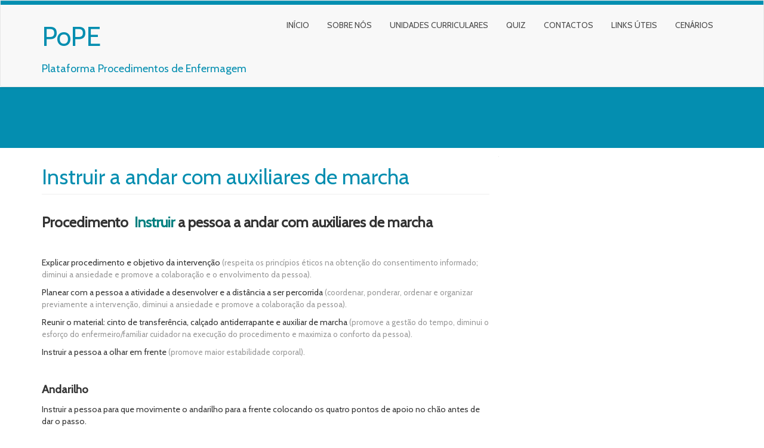

--- FILE ---
content_type: text/html; charset=UTF-8
request_url: http://pope.esenf.pt/wordpress/sample-page/unidades-curriculares/unidade-curricular/andar-com-auxiliares/instruir-a-pessoa-a-andar-com-auxiliares-de-marcha/
body_size: 52260
content:
<!DOCTYPE html>
<html lang="pt-PT" class="no-js">
<head>
<meta charset="UTF-8" />
<meta name="viewport" content="width=device-width, initial-scale=1.0">

<link rel="pingback" href="http://pope.esenf.pt/wordpress/xmlrpc.php">
<title>Instruir a andar com auxiliares de marcha &#8211; PoPE</title>
<meta name='robots' content='max-image-preview:large' />
<link rel='dns-prefetch' href='//secure.gravatar.com' />
<link rel='dns-prefetch' href='//stats.wp.com' />
<link rel='dns-prefetch' href='//fonts.googleapis.com' />
<link rel='dns-prefetch' href='//i0.wp.com' />
<link rel='dns-prefetch' href='//v0.wordpress.com' />
<link rel='dns-prefetch' href='//c0.wp.com' />
<link rel="alternate" type="application/rss+xml" title="PoPE &raquo; Feed" href="https://pope.esenf.pt/wordpress/feed/" />
<link rel="alternate" type="application/rss+xml" title="PoPE &raquo; Feed de comentários" href="https://pope.esenf.pt/wordpress/comments/feed/" />

<link rel='stylesheet' id='simple_tooltips_style-css' href='http://pope.esenf.pt/wordpress/wp-content/plugins/simple-tooltips/zebra_tooltips.css?ver=6.6.2' type='text/css' media='all' />
<style id='wp-emoji-styles-inline-css' type='text/css'>

	img.wp-smiley, img.emoji {
		display: inline !important;
		border: none !important;
		box-shadow: none !important;
		height: 1em !important;
		width: 1em !important;
		margin: 0 0.07em !important;
		vertical-align: -0.1em !important;
		background: none !important;
		padding: 0 !important;
	}
</style>
<link rel='stylesheet' id='wp-block-library-css' href='https://c0.wp.com/c/6.6.2/wp-includes/css/dist/block-library/style.min.css' type='text/css' media='all' />
<link rel='stylesheet' id='mediaelement-css' href='https://c0.wp.com/c/6.6.2/wp-includes/js/mediaelement/mediaelementplayer-legacy.min.css' type='text/css' media='all' />
<link rel='stylesheet' id='wp-mediaelement-css' href='https://c0.wp.com/c/6.6.2/wp-includes/js/mediaelement/wp-mediaelement.min.css' type='text/css' media='all' />
<style id='jetpack-sharing-buttons-style-inline-css' type='text/css'>
.jetpack-sharing-buttons__services-list{display:flex;flex-direction:row;flex-wrap:wrap;gap:0;list-style-type:none;margin:5px;padding:0}.jetpack-sharing-buttons__services-list.has-small-icon-size{font-size:12px}.jetpack-sharing-buttons__services-list.has-normal-icon-size{font-size:16px}.jetpack-sharing-buttons__services-list.has-large-icon-size{font-size:24px}.jetpack-sharing-buttons__services-list.has-huge-icon-size{font-size:36px}@media print{.jetpack-sharing-buttons__services-list{display:none!important}}.editor-styles-wrapper .wp-block-jetpack-sharing-buttons{gap:0;padding-inline-start:0}ul.jetpack-sharing-buttons__services-list.has-background{padding:1.25em 2.375em}
</style>
<style id='classic-theme-styles-inline-css' type='text/css'>
/*! This file is auto-generated */
.wp-block-button__link{color:#fff;background-color:#32373c;border-radius:9999px;box-shadow:none;text-decoration:none;padding:calc(.667em + 2px) calc(1.333em + 2px);font-size:1.125em}.wp-block-file__button{background:#32373c;color:#fff;text-decoration:none}
</style>
<style id='global-styles-inline-css' type='text/css'>
:root{--wp--preset--aspect-ratio--square: 1;--wp--preset--aspect-ratio--4-3: 4/3;--wp--preset--aspect-ratio--3-4: 3/4;--wp--preset--aspect-ratio--3-2: 3/2;--wp--preset--aspect-ratio--2-3: 2/3;--wp--preset--aspect-ratio--16-9: 16/9;--wp--preset--aspect-ratio--9-16: 9/16;--wp--preset--color--black: #000000;--wp--preset--color--cyan-bluish-gray: #abb8c3;--wp--preset--color--white: #ffffff;--wp--preset--color--pale-pink: #f78da7;--wp--preset--color--vivid-red: #cf2e2e;--wp--preset--color--luminous-vivid-orange: #ff6900;--wp--preset--color--luminous-vivid-amber: #fcb900;--wp--preset--color--light-green-cyan: #7bdcb5;--wp--preset--color--vivid-green-cyan: #00d084;--wp--preset--color--pale-cyan-blue: #8ed1fc;--wp--preset--color--vivid-cyan-blue: #0693e3;--wp--preset--color--vivid-purple: #9b51e0;--wp--preset--gradient--vivid-cyan-blue-to-vivid-purple: linear-gradient(135deg,rgba(6,147,227,1) 0%,rgb(155,81,224) 100%);--wp--preset--gradient--light-green-cyan-to-vivid-green-cyan: linear-gradient(135deg,rgb(122,220,180) 0%,rgb(0,208,130) 100%);--wp--preset--gradient--luminous-vivid-amber-to-luminous-vivid-orange: linear-gradient(135deg,rgba(252,185,0,1) 0%,rgba(255,105,0,1) 100%);--wp--preset--gradient--luminous-vivid-orange-to-vivid-red: linear-gradient(135deg,rgba(255,105,0,1) 0%,rgb(207,46,46) 100%);--wp--preset--gradient--very-light-gray-to-cyan-bluish-gray: linear-gradient(135deg,rgb(238,238,238) 0%,rgb(169,184,195) 100%);--wp--preset--gradient--cool-to-warm-spectrum: linear-gradient(135deg,rgb(74,234,220) 0%,rgb(151,120,209) 20%,rgb(207,42,186) 40%,rgb(238,44,130) 60%,rgb(251,105,98) 80%,rgb(254,248,76) 100%);--wp--preset--gradient--blush-light-purple: linear-gradient(135deg,rgb(255,206,236) 0%,rgb(152,150,240) 100%);--wp--preset--gradient--blush-bordeaux: linear-gradient(135deg,rgb(254,205,165) 0%,rgb(254,45,45) 50%,rgb(107,0,62) 100%);--wp--preset--gradient--luminous-dusk: linear-gradient(135deg,rgb(255,203,112) 0%,rgb(199,81,192) 50%,rgb(65,88,208) 100%);--wp--preset--gradient--pale-ocean: linear-gradient(135deg,rgb(255,245,203) 0%,rgb(182,227,212) 50%,rgb(51,167,181) 100%);--wp--preset--gradient--electric-grass: linear-gradient(135deg,rgb(202,248,128) 0%,rgb(113,206,126) 100%);--wp--preset--gradient--midnight: linear-gradient(135deg,rgb(2,3,129) 0%,rgb(40,116,252) 100%);--wp--preset--font-size--small: 13px;--wp--preset--font-size--medium: 20px;--wp--preset--font-size--large: 36px;--wp--preset--font-size--x-large: 42px;--wp--preset--spacing--20: 0.44rem;--wp--preset--spacing--30: 0.67rem;--wp--preset--spacing--40: 1rem;--wp--preset--spacing--50: 1.5rem;--wp--preset--spacing--60: 2.25rem;--wp--preset--spacing--70: 3.38rem;--wp--preset--spacing--80: 5.06rem;--wp--preset--shadow--natural: 6px 6px 9px rgba(0, 0, 0, 0.2);--wp--preset--shadow--deep: 12px 12px 50px rgba(0, 0, 0, 0.4);--wp--preset--shadow--sharp: 6px 6px 0px rgba(0, 0, 0, 0.2);--wp--preset--shadow--outlined: 6px 6px 0px -3px rgba(255, 255, 255, 1), 6px 6px rgba(0, 0, 0, 1);--wp--preset--shadow--crisp: 6px 6px 0px rgba(0, 0, 0, 1);}:where(.is-layout-flex){gap: 0.5em;}:where(.is-layout-grid){gap: 0.5em;}body .is-layout-flex{display: flex;}.is-layout-flex{flex-wrap: wrap;align-items: center;}.is-layout-flex > :is(*, div){margin: 0;}body .is-layout-grid{display: grid;}.is-layout-grid > :is(*, div){margin: 0;}:where(.wp-block-columns.is-layout-flex){gap: 2em;}:where(.wp-block-columns.is-layout-grid){gap: 2em;}:where(.wp-block-post-template.is-layout-flex){gap: 1.25em;}:where(.wp-block-post-template.is-layout-grid){gap: 1.25em;}.has-black-color{color: var(--wp--preset--color--black) !important;}.has-cyan-bluish-gray-color{color: var(--wp--preset--color--cyan-bluish-gray) !important;}.has-white-color{color: var(--wp--preset--color--white) !important;}.has-pale-pink-color{color: var(--wp--preset--color--pale-pink) !important;}.has-vivid-red-color{color: var(--wp--preset--color--vivid-red) !important;}.has-luminous-vivid-orange-color{color: var(--wp--preset--color--luminous-vivid-orange) !important;}.has-luminous-vivid-amber-color{color: var(--wp--preset--color--luminous-vivid-amber) !important;}.has-light-green-cyan-color{color: var(--wp--preset--color--light-green-cyan) !important;}.has-vivid-green-cyan-color{color: var(--wp--preset--color--vivid-green-cyan) !important;}.has-pale-cyan-blue-color{color: var(--wp--preset--color--pale-cyan-blue) !important;}.has-vivid-cyan-blue-color{color: var(--wp--preset--color--vivid-cyan-blue) !important;}.has-vivid-purple-color{color: var(--wp--preset--color--vivid-purple) !important;}.has-black-background-color{background-color: var(--wp--preset--color--black) !important;}.has-cyan-bluish-gray-background-color{background-color: var(--wp--preset--color--cyan-bluish-gray) !important;}.has-white-background-color{background-color: var(--wp--preset--color--white) !important;}.has-pale-pink-background-color{background-color: var(--wp--preset--color--pale-pink) !important;}.has-vivid-red-background-color{background-color: var(--wp--preset--color--vivid-red) !important;}.has-luminous-vivid-orange-background-color{background-color: var(--wp--preset--color--luminous-vivid-orange) !important;}.has-luminous-vivid-amber-background-color{background-color: var(--wp--preset--color--luminous-vivid-amber) !important;}.has-light-green-cyan-background-color{background-color: var(--wp--preset--color--light-green-cyan) !important;}.has-vivid-green-cyan-background-color{background-color: var(--wp--preset--color--vivid-green-cyan) !important;}.has-pale-cyan-blue-background-color{background-color: var(--wp--preset--color--pale-cyan-blue) !important;}.has-vivid-cyan-blue-background-color{background-color: var(--wp--preset--color--vivid-cyan-blue) !important;}.has-vivid-purple-background-color{background-color: var(--wp--preset--color--vivid-purple) !important;}.has-black-border-color{border-color: var(--wp--preset--color--black) !important;}.has-cyan-bluish-gray-border-color{border-color: var(--wp--preset--color--cyan-bluish-gray) !important;}.has-white-border-color{border-color: var(--wp--preset--color--white) !important;}.has-pale-pink-border-color{border-color: var(--wp--preset--color--pale-pink) !important;}.has-vivid-red-border-color{border-color: var(--wp--preset--color--vivid-red) !important;}.has-luminous-vivid-orange-border-color{border-color: var(--wp--preset--color--luminous-vivid-orange) !important;}.has-luminous-vivid-amber-border-color{border-color: var(--wp--preset--color--luminous-vivid-amber) !important;}.has-light-green-cyan-border-color{border-color: var(--wp--preset--color--light-green-cyan) !important;}.has-vivid-green-cyan-border-color{border-color: var(--wp--preset--color--vivid-green-cyan) !important;}.has-pale-cyan-blue-border-color{border-color: var(--wp--preset--color--pale-cyan-blue) !important;}.has-vivid-cyan-blue-border-color{border-color: var(--wp--preset--color--vivid-cyan-blue) !important;}.has-vivid-purple-border-color{border-color: var(--wp--preset--color--vivid-purple) !important;}.has-vivid-cyan-blue-to-vivid-purple-gradient-background{background: var(--wp--preset--gradient--vivid-cyan-blue-to-vivid-purple) !important;}.has-light-green-cyan-to-vivid-green-cyan-gradient-background{background: var(--wp--preset--gradient--light-green-cyan-to-vivid-green-cyan) !important;}.has-luminous-vivid-amber-to-luminous-vivid-orange-gradient-background{background: var(--wp--preset--gradient--luminous-vivid-amber-to-luminous-vivid-orange) !important;}.has-luminous-vivid-orange-to-vivid-red-gradient-background{background: var(--wp--preset--gradient--luminous-vivid-orange-to-vivid-red) !important;}.has-very-light-gray-to-cyan-bluish-gray-gradient-background{background: var(--wp--preset--gradient--very-light-gray-to-cyan-bluish-gray) !important;}.has-cool-to-warm-spectrum-gradient-background{background: var(--wp--preset--gradient--cool-to-warm-spectrum) !important;}.has-blush-light-purple-gradient-background{background: var(--wp--preset--gradient--blush-light-purple) !important;}.has-blush-bordeaux-gradient-background{background: var(--wp--preset--gradient--blush-bordeaux) !important;}.has-luminous-dusk-gradient-background{background: var(--wp--preset--gradient--luminous-dusk) !important;}.has-pale-ocean-gradient-background{background: var(--wp--preset--gradient--pale-ocean) !important;}.has-electric-grass-gradient-background{background: var(--wp--preset--gradient--electric-grass) !important;}.has-midnight-gradient-background{background: var(--wp--preset--gradient--midnight) !important;}.has-small-font-size{font-size: var(--wp--preset--font-size--small) !important;}.has-medium-font-size{font-size: var(--wp--preset--font-size--medium) !important;}.has-large-font-size{font-size: var(--wp--preset--font-size--large) !important;}.has-x-large-font-size{font-size: var(--wp--preset--font-size--x-large) !important;}
:where(.wp-block-post-template.is-layout-flex){gap: 1.25em;}:where(.wp-block-post-template.is-layout-grid){gap: 1.25em;}
:where(.wp-block-columns.is-layout-flex){gap: 2em;}:where(.wp-block-columns.is-layout-grid){gap: 2em;}
:root :where(.wp-block-pullquote){font-size: 1.5em;line-height: 1.6;}
</style>
<link rel='stylesheet' id='quiz-maker-css' href='http://pope.esenf.pt/wordpress/wp-content/plugins/quiz-maker/public/css/quiz-maker-public.css?ver=6.6.3.0' type='text/css' media='all' />
<link rel='stylesheet' id='google-fonts-lato-css' href='//fonts.googleapis.com/css?family=Lato&#038;ver=6.6.2' type='text/css' media='all' />
<link rel='stylesheet' id='google-fonts-cabin-css' href='//fonts.googleapis.com/css?family=Cabin&#038;ver=6.6.2' type='text/css' media='all' />
<link rel='stylesheet' id='bootstrap-css' href='http://pope.esenf.pt/wordpress/wp-content/themes/mywiki/css/bootstrap.css?ver=6.6.2' type='text/css' media='all' />
<link rel='stylesheet' id='font-awesome-css' href='http://pope.esenf.pt/wordpress/wp-content/themes/mywiki/css/font-awesome.css?ver=6.6.2' type='text/css' media='all' />
<link rel='stylesheet' id='mywiki-style-css' href='http://pope.esenf.pt/wordpress/wp-content/themes/mywiki/style.css?ver=6.6.2' type='text/css' media='all' />





<link rel="https://api.w.org/" href="https://pope.esenf.pt/wordpress/wp-json/" /><link rel="alternate" title="JSON" type="application/json" href="https://pope.esenf.pt/wordpress/wp-json/wp/v2/pages/33" /><link rel="EditURI" type="application/rsd+xml" title="RSD" href="https://pope.esenf.pt/wordpress/xmlrpc.php?rsd" />
<meta name="generator" content="WordPress 6.6.2" />
<link rel="canonical" href="https://pope.esenf.pt/wordpress/sample-page/unidades-curriculares/unidade-curricular/andar-com-auxiliares/instruir-a-pessoa-a-andar-com-auxiliares-de-marcha/" />
<link rel='shortlink' href='https://wp.me/P8605g-x' />
<link rel="alternate" title="oEmbed (JSON)" type="application/json+oembed" href="https://pope.esenf.pt/wordpress/wp-json/oembed/1.0/embed?url=https%3A%2F%2Fpope.esenf.pt%2Fwordpress%2Fsample-page%2Funidades-curriculares%2Funidade-curricular%2Fandar-com-auxiliares%2Finstruir-a-pessoa-a-andar-com-auxiliares-de-marcha%2F" />
<link rel="alternate" title="oEmbed (XML)" type="text/xml+oembed" href="https://pope.esenf.pt/wordpress/wp-json/oembed/1.0/embed?url=https%3A%2F%2Fpope.esenf.pt%2Fwordpress%2Fsample-page%2Funidades-curriculares%2Funidade-curricular%2Fandar-com-auxiliares%2Finstruir-a-pessoa-a-andar-com-auxiliares-de-marcha%2F&#038;format=xml" />
	<style>img#wpstats{display:none}</style>
			<style type="text/css" id="mywiki-header-css">
			.site-title a {
			color: #007d8c;
		}
		</style>
	<style type="text/css" id="custom-background-css">
body.custom-background { background-color: #ffffff; }
</style>
	
<!-- Jetpack Open Graph Tags -->
<meta property="og:type" content="article" />
<meta property="og:title" content="Instruir a andar com auxiliares de marcha" />
<meta property="og:url" content="https://pope.esenf.pt/wordpress/sample-page/unidades-curriculares/unidade-curricular/andar-com-auxiliares/instruir-a-pessoa-a-andar-com-auxiliares-de-marcha/" />
<meta property="og:description" content="Procedimento a pessoa a andar com auxiliares de marcha  &nbsp; Explicar procedimento e objetivo da intervenção (respeita os princípios éticos na obtenção do consentimento informado; diminui a ansie…" />
<meta property="article:published_time" content="2016-01-20T16:44:40+00:00" />
<meta property="article:modified_time" content="2024-04-24T09:54:58+00:00" />
<meta property="og:site_name" content="PoPE" />
<meta property="og:image" content="https://i0.wp.com/pope.esenf.pt/wordpress/wp-content/uploads/2025/11/cropped-PoPE.png?fit=512%2C512&#038;ssl=1" />
<meta property="og:image:width" content="512" />
<meta property="og:image:height" content="512" />
<meta property="og:image:alt" content="" />
<meta property="og:locale" content="pt_PT" />
<meta name="twitter:text:title" content="Instruir a andar com auxiliares de marcha" />
<meta name="twitter:image" content="https://i0.wp.com/pope.esenf.pt/wordpress/wp-content/uploads/2025/11/cropped-PoPE.png?fit=240%2C240&amp;ssl=1" />
<meta name="twitter:card" content="summary" />

<!-- End Jetpack Open Graph Tags -->
<link rel="icon" href="https://i0.wp.com/pope.esenf.pt/wordpress/wp-content/uploads/2025/11/cropped-PoPE.png?fit=32%2C32&#038;ssl=1" sizes="32x32" />
<link rel="icon" href="https://i0.wp.com/pope.esenf.pt/wordpress/wp-content/uploads/2025/11/cropped-PoPE.png?fit=192%2C192&#038;ssl=1" sizes="192x192" />
<link rel="apple-touch-icon" href="https://i0.wp.com/pope.esenf.pt/wordpress/wp-content/uploads/2025/11/cropped-PoPE.png?fit=180%2C180&#038;ssl=1" />
<meta name="msapplication-TileImage" content="https://i0.wp.com/pope.esenf.pt/wordpress/wp-content/uploads/2025/11/cropped-PoPE.png?fit=270%2C270&#038;ssl=1" />
		<style type="text/css" id="wp-custom-css">
			#searchformtop {
	visibility: hidden !important
}
		</style>
		</head>
<body class="page-template-default page page-id-33 page-child parent-pageid-988 custom-background">
<div id="wrap">
<header role="banner">
  <div id="inner-header" class="clearfix">
    <div class="navbar navbar-default top-bg">
      <div class="container" id="navbarcont">
        <div class="row">
        <div class="nav-container col-md-9">
          <nav role="navigation">
            <div class="navbar-header">
              <button type="button" class="navbar-toggle" data-toggle="collapse" data-target=".navbar-collapse"> <span class="icon-bar"></span> <span class="icon-bar"></span> <span class="icon-bar"></span> </button>
                            <a class="navbar-brand logo" id="logo" title="Plataforma Procedimentos de Enfermagem" href="https://pope.esenf.pt/wordpress/">
                <p><span class="header-text">PoPE</span></p>
                <h4><span class="header-description-text">Plataforma Procedimentos de Enfermagem</span></h4>
              </a>
                          </div>
            <!-- end .navbar-header -->
          </nav>
        </div>
        <div class="navbar-collapse collapse top-menu">
          <div class="menu-navbar-container"><ul id="menu" class="nav navbar-nav navbar-right mywiki-header-menu"><li id="menu-item-292" class="menu-item menu-item-type-post_type menu-item-object-page menu-item-home current-page-ancestor menu-item-292"><a href="https://pope.esenf.pt/wordpress/">Início</a></li>
<li id="menu-item-295" class="menu-item menu-item-type-post_type menu-item-object-page menu-item-295"><a href="https://pope.esenf.pt/wordpress/sample-page/about/">Sobre nós</a></li>
<li id="menu-item-296" class="menu-item menu-item-type-post_type menu-item-object-page current-page-ancestor current-menu-ancestor current_page_ancestor menu-item-has-children menu-item-296"><a href="https://pope.esenf.pt/wordpress/sample-page/unidades-curriculares/">Unidades Curriculares</a>
<ul class="sub-menu">
	<li id="menu-item-297" class="menu-item menu-item-type-post_type menu-item-object-page current-page-ancestor current-menu-ancestor current_page_ancestor menu-item-has-children menu-item-297"><a href="https://pope.esenf.pt/wordpress/sample-page/unidades-curriculares/unidade-curricular/">A Pessoa Dependente e os Familiares Cuidadores</a>
	<ul class="sub-menu">
		<li id="menu-item-313" class="menu-item menu-item-type-post_type menu-item-object-page menu-item-has-children menu-item-313"><a href="https://pope.esenf.pt/wordpress/sample-page/unidades-curriculares/unidade-curricular/transferencia/">Transferência</a>
		<ul class="sub-menu">
			<li id="menu-item-315" class="menu-item menu-item-type-post_type menu-item-object-page menu-item-315"><a href="https://pope.esenf.pt/wordpress/sample-page/unidades-curriculares/unidade-curricular/transferencia/instruir-a-transferir-cama-cadeira-mi/">Instruir a transferir-se da cama-cadeira</a></li>
			<li id="menu-item-314" class="menu-item menu-item-type-post_type menu-item-object-page menu-item-314"><a href="https://pope.esenf.pt/wordpress/sample-page/unidades-curriculares/unidade-curricular/transferencia/assistir-a-pessoa-a-transferir-se-da-cama-para-a-cadeira-de-rodas/">Assistir na transferência cama-cadeira</a></li>
			<li id="menu-item-334" class="menu-item menu-item-type-post_type menu-item-object-page menu-item-334"><a href="https://pope.esenf.pt/wordpress/sample-page/unidades-curriculares/unidade-curricular/transferencia/sentar-a-pessoa-na-cama-com-as-pernas-pendentes/">Sentar na cama com pernas pendentes</a></li>
			<li id="menu-item-316" class="menu-item menu-item-type-post_type menu-item-object-page menu-item-316"><a href="https://pope.esenf.pt/wordpress/sample-page/unidades-curriculares/unidade-curricular/transferencia/transferir-sem-carga-mi/">Transferir cama-cadeira sem carga nos MI</a></li>
		</ul>
</li>
		<li id="menu-item-895" class="menu-item menu-item-type-post_type menu-item-object-page menu-item-has-children menu-item-895"><a href="https://pope.esenf.pt/wordpress/sample-page/unidades-curriculares/unidade-curricular/posicionamento/">Posicionamentos</a>
		<ul class="sub-menu">
			<li id="menu-item-897" class="menu-item menu-item-type-post_type menu-item-object-page menu-item-897"><a href="https://pope.esenf.pt/wordpress/sample-page/unidades-curriculares/unidade-curricular/posicionamento/posicionar-decubito-dorsal/">Posicionar decúbito dorsal</a></li>
			<li id="menu-item-948" class="menu-item menu-item-type-post_type menu-item-object-page menu-item-948"><a href="https://pope.esenf.pt/wordpress/sample-page/unidades-curriculares/unidade-curricular/posicionamento/posicionar-decubito-semi-dorsal/">Posicionar decúbito semi-dorsal</a></li>
			<li id="menu-item-925" class="menu-item menu-item-type-post_type menu-item-object-page menu-item-925"><a href="https://pope.esenf.pt/wordpress/sample-page/unidades-curriculares/unidade-curricular/posicionamento/posicionar-decubito-lateral/">Posicionar decúbito lateral</a></li>
			<li id="menu-item-958" class="menu-item menu-item-type-post_type menu-item-object-page menu-item-958"><a href="https://pope.esenf.pt/wordpress/sample-page/unidades-curriculares/unidade-curricular/posicionamento/posicionar-decubito-ventral/">Posicionar decúbito ventral</a></li>
			<li id="menu-item-896" class="menu-item menu-item-type-post_type menu-item-object-page menu-item-896"><a href="https://pope.esenf.pt/wordpress/sample-page/unidades-curriculares/unidade-curricular/posicionamento/posicionar-a-pessoa-na-cama/">Posicionar decúbito semi-ventral (posição de Sims)</a></li>
			<li id="menu-item-982" class="menu-item menu-item-type-post_type menu-item-object-page menu-item-982"><a href="https://pope.esenf.pt/wordpress/sample-page/unidades-curriculares/unidade-curricular/posicionamento/virar-a-pessoa-na-cama/">Virar a pessoa na cama</a></li>
			<li id="menu-item-1001" class="menu-item menu-item-type-post_type menu-item-object-page menu-item-1001"><a href="https://pope.esenf.pt/wordpress/sample-page/unidades-curriculares/unidade-curricular/posicionamento/mobilizar-a-pessoa-na-cama-lateralmente/">Mobilizar a pessoa na cama</a></li>
		</ul>
</li>
		<li id="menu-item-993" class="menu-item menu-item-type-post_type menu-item-object-page current-page-ancestor current-menu-ancestor current-menu-parent current-page-parent current_page_parent current_page_ancestor menu-item-has-children menu-item-993"><a href="https://pope.esenf.pt/wordpress/sample-page/unidades-curriculares/unidade-curricular/andar-com-auxiliares/">Andar com auxiliares</a>
		<ul class="sub-menu">
			<li id="menu-item-986" class="menu-item menu-item-type-post_type menu-item-object-page menu-item-986"><a href="https://pope.esenf.pt/wordpress/sample-page/unidades-curriculares/unidade-curricular/andar-com-auxiliares/atender-a-pessoa-a-andar/">Atender a pessoa a andar</a></li>
			<li id="menu-item-996" class="menu-item menu-item-type-post_type menu-item-object-page current-menu-item page_item page-item-33 current_page_item menu-item-996"><a href="https://pope.esenf.pt/wordpress/sample-page/unidades-curriculares/unidade-curricular/andar-com-auxiliares/instruir-a-pessoa-a-andar-com-auxiliares-de-marcha/" aria-current="page">Instruir a andar com auxiliares de marcha</a></li>
			<li id="menu-item-1079" class="menu-item menu-item-type-post_type menu-item-object-page menu-item-1079"><a href="https://pope.esenf.pt/wordpress/sample-page/unidades-curriculares/unidade-curricular/andar-com-auxiliares/instruir-a-pessoa-a-subir-e-a-descer-escadas/">Instruir a subir/descer escadas</a></li>
			<li id="menu-item-1090" class="menu-item menu-item-type-post_type menu-item-object-page menu-item-1090"><a href="https://pope.esenf.pt/wordpress/sample-page/unidades-curriculares/unidade-curricular/andar-com-auxiliares/instruir-a-pessoa-que-usa-um-auxiliar-de-marcha/">Instruir a sentar-se/levantar-se da cadeira (auxiliar de marcha)</a></li>
		</ul>
</li>
		<li id="menu-item-1229" class="menu-item menu-item-type-post_type menu-item-object-page menu-item-has-children menu-item-1229"><a href="https://pope.esenf.pt/wordpress/sample-page/unidades-curriculares/unidade-curricular/cuidados-de-higiene/">Cuidados de higiene</a>
		<ul class="sub-menu">
			<li id="menu-item-1232" class="menu-item menu-item-type-post_type menu-item-object-page menu-item-1232"><a href="https://pope.esenf.pt/wordpress/sample-page/unidades-curriculares/unidade-curricular/cuidados-de-higiene/lavar-cabelo/">Lavar cabelo</a></li>
			<li id="menu-item-1221" class="menu-item menu-item-type-post_type menu-item-object-page menu-item-1221"><a href="https://pope.esenf.pt/wordpress/sample-page/unidades-curriculares/unidade-curricular/cuidados-de-higiene/lavar-a-boca/">Lavar a boca</a></li>
			<li id="menu-item-1392" class="menu-item menu-item-type-post_type menu-item-object-page menu-item-1392"><a href="https://pope.esenf.pt/wordpress/sample-page/unidades-curriculares/unidade-curricular/cuidados-de-higiene/assistir-a-lavar-a-boca/">Assistir a lavar a boca</a></li>
			<li id="menu-item-1246" class="menu-item menu-item-type-post_type menu-item-object-page menu-item-1246"><a href="https://pope.esenf.pt/wordpress/sample-page/unidades-curriculares/unidade-curricular/cuidados-de-higiene/lavar-perineo/">Lavar Períneo</a></li>
			<li id="menu-item-1223" class="menu-item menu-item-type-post_type menu-item-object-page menu-item-1223"><a href="https://pope.esenf.pt/wordpress/sample-page/unidades-curriculares/unidade-curricular/cuidados-de-higiene/dar-banho-a-pessoa-na-cama/">Banho na cama</a></li>
			<li id="menu-item-1273" class="menu-item menu-item-type-post_type menu-item-object-page menu-item-1273"><a href="https://pope.esenf.pt/wordpress/sample-page/unidades-curriculares/unidade-curricular/cuidados-de-higiene/trocar-a-roupa-de-cama-ocupada/">Trocar a roupa de cama ocupada</a></li>
		</ul>
</li>
		<li id="menu-item-1250" class="menu-item menu-item-type-post_type menu-item-object-page menu-item-has-children menu-item-1250"><a href="https://pope.esenf.pt/wordpress/sample-page/unidades-curriculares/unidade-curricular/vestir-e-despir/">Vestir e despir</a>
		<ul class="sub-menu">
			<li id="menu-item-1267" class="menu-item menu-item-type-post_type menu-item-object-page menu-item-1267"><a href="https://pope.esenf.pt/wordpress/sample-page/unidades-curriculares/unidade-curricular/vestir-e-despir/instruir-a-pessoa-a-vestir-se-ou-despir-se-com-um-membro-afetado/">Instruir a vestir-se/despir-se com um membro afetado</a></li>
		</ul>
</li>
	</ul>
</li>
</ul>
</li>
<li id="menu-item-294" class="menu-item menu-item-type-post_type menu-item-object-page menu-item-294"><a href="https://pope.esenf.pt/wordpress/sample-page/quiz/">Quiz</a></li>
<li id="menu-item-293" class="menu-item menu-item-type-post_type menu-item-object-page menu-item-has-children menu-item-293"><a href="https://pope.esenf.pt/wordpress/sample-page/contactos/">Contactos</a>
<ul class="sub-menu">
	<li id="menu-item-371" class="menu-item menu-item-type-post_type menu-item-object-page menu-item-371"><a href="https://pope.esenf.pt/wordpress/sample-page/about/duvidas-questoes-e-sugestoes/">Duvidas Questões e Sugestões</a></li>
</ul>
</li>
<li id="menu-item-323" class="menu-item menu-item-type-post_type menu-item-object-page menu-item-323"><a href="https://pope.esenf.pt/wordpress/links-uteis/">Links Úteis</a></li>
<li id="menu-item-1564" class="menu-item menu-item-type-post_type menu-item-object-page menu-item-1564"><a href="https://pope.esenf.pt/wordpress/1553-2/">Cenários</a></li>
</ul></div>        </div>
        <!-- end .nav-container -->
        </div>  
      </div>
      <!-- end #navcont -->
    </div>
    <!-- end .navbar --> 
  </div>
  <!-- end #inner-header --> 
</header>
<!-- end header -->
<div class="searchwrap ">
  <div class="container" id="search-main">
    <div class="row">
      <form class="asholder search-main col-md-12 col-sm-12 col-xs-12" role="search" method="get" id="searchformtop" action="https://pope.esenf.pt/wordpress">        
          <div class="input-group" id="suggest">
            <input name="s" id="s" type="text" onKeyUp="suggest(this.value);" onBlur="fill();" class="search-query form-control pull-right" autocomplete="off" placeholder="Have a Question? Write here and press enter" data-provide="typeahead" data-items="4" data-source="">
            <div class="suggestionsbox" id="suggestions" style="display: none;"> <img src="http://pope.esenf.pt/wordpress/wp-content/themes/mywiki/img/arrow1.png" height="18" width="27" class="upArrow" alt="upArrow" />
              <div class="suggestionlist" id="suggestionslist"></div>
            </div>        
        </div>
      </form>    </div>
  </div>
</div>
<div class="container " id="maincnot"><div id="content" class="row clearfix">
  <div id="main" class="col-sm-8 clearfix" role="main">
        <article id="post-33" class="clearfix post-33 page type-page status-publish hentry" role="article" itemscope itemtype="http://schema.org/BlogPosting">
      <header>
          <h1 class="page-title main-page-title" itemprop="headline">
            Instruir a andar com auxiliares de marcha          </h1>          
      </header>
      <!-- end article header -->
      <section class="post_content clearfix" itemprop="articleBody">
        <div class="page" title="Page 1">
<div class="layoutArea">
<div class="column">
<p><strong><span style="font-size: 18pt;">Procedimento <span class="tooltips " style="" title="Ensinar - Fornecer informação sistematizada a alguém, sobre como fazer alguma coisa (ICN, 2011, p. 97)"> <span style="color: #008080;">Instruir</span></span> a pessoa a andar com auxiliares de marcha </span></strong></p>
<p>&nbsp;</p>
<p>Explicar procedimento e objetivo da intervenção <span style="color: #999999; font-size: 10pt;">(respeita os princípios éticos na obtenção do consentimento informado; diminui a ansiedade e promove a colaboração e o envolvimento da pessoa).</span></p>
<p>Planear com a pessoa a atividade a desenvolver e a distância a ser percorrida<span style="color: #999999; font-size: 10pt;"> (coordenar, ponderar, ordenar e organizar previamente a intervenção, diminui a ansiedade e promove a colaboração da pessoa).</span></p>
<p>Reunir o material: cinto de transferência, calçado antiderrapante e auxiliar de marcha<span style="color: #999999; font-size: 10pt;"> (promove a gestão do tempo, diminui o esforço do enfermeiro/familiar cuidador na execução do procedimento e maximiza o conforto da pessoa).</span></p>
<p>Instruir a pessoa a olhar em frente <span style="color: #999999; font-size: 10pt;">(promove maior estabilidade corporal).</span></p>
<p>&nbsp;</p>
<p><span style="font-size: 14pt;"><strong>Andarilho</strong></span></p>
<p>Instruir a pessoa para que movimente o andarilho para a frente colocando os quatro pontos de apoio no chão antes de dar o passo.</p>
<p>Instruir a pessoa a transferir o peso do corpo para as suas mãos apoiando-se no andarilho ao dar o passo</p>
<p>Instruir a pessoa a repetir esse movimento sequencialmente</p>
<p><a href="https://pope.esenf.pt/wordpress/wp-admin/post.php?post=29&amp;action=edit">Atender a pessoa no andar </a><span style="color: #999999; font-size: 10pt;">(promove segura</span></p>
<div style="width: 900px;" class="wp-video"><!--[if lt IE 9]><script data-jetpack-boost="ignore">document.createElement('video');</script><![endif]-->
<video class="wp-video-shortcode" id="video-33-1" width="900" height="675" preload="metadata" controls="controls"><source type="video/mp4" src="https://pope.esenf.pt/wordpress/wp-content/uploads/2017/05/Aux_andarilho-2.mp4?_=1" /><a href="https://pope.esenf.pt/wordpress/wp-content/uploads/2017/05/Aux_andarilho-2.mp4">https://pope.esenf.pt/wordpress/wp-content/uploads/2017/05/Aux_andarilho-2.mp4</a></video></div>
<p>&nbsp;</p>
<p>&nbsp;</p>
<p><span style="font-size: 14pt;"><strong>Bengala/Tripé/Quadripé</strong></span></p>
<p>Instruir a pessoa a colocar a bengala/tripé/quadripé do lado do membro inferior com status fisiológico normal <span style="color: #999999; font-size: 10pt;">(promove a estabilidade).</span></p>
<p>Instruir a pessoa a colocar a bengala cerca de 15cm à frente do pé e a 15cm do lado do pé do membro com status fisiológico normal</p>
<p>Instruir a pessoa a movimentar, simultaneamente, o membro inferior com status fisiológico comprometido e a bengala para a frente <span style="color: #999999; font-size: 10pt;">(distribui o peso do corpo e aumenta a estabilidade).</span></p>
</div>
</div>
</div>
<div class="page" title="Page 2">
<div class="section">
<div class="section">
<div class="layoutArea">
<div class="column">
<p>Instruir a pessoa a movimentar o membro inferior com status fisiológico normal para a frente <span style="font-size: 10pt; color: #999999;">(até ou para além da bengala)</span></p>
</div>
</div>
</div>
<div class="section">
<div class="layoutArea">
<div class="column">
<p>Instruir a pessoa a repetir esses movimentos sequencialmente</p>
</div>
</div>
</div>
<div class="section">
<div class="layoutArea">
<div class="column">
<p><a href="https://pope.esenf.pt/wordpress/sample-page/unidades-curriculares/unidade-curricular/andar-com-auxiliares/atender-a-pessoa-a-andar/">Atender a pessoa no andar</a><span style="font-size: 10pt; color: #999999;"> (promove a segurança).</span></p>
</div>
</div>
</div>
</div>
</div>
<div style="width: 900px;" class="wp-video"><video class="wp-video-shortcode" id="video-33-2" width="900" height="675" preload="metadata" controls="controls"><source type="video/mp4" src="https://pope.esenf.pt/wordpress/wp-content/uploads/2017/05/tripe_bengala-1.mp4?_=2" /><a href="https://pope.esenf.pt/wordpress/wp-content/uploads/2017/05/tripe_bengala-1.mp4">https://pope.esenf.pt/wordpress/wp-content/uploads/2017/05/tripe_bengala-1.mp4</a></video></div>
<p>&nbsp;</p>
<div class="page" title="Page 2">
<div class="section">
<div class="section">
<div class="layoutArea">
<div class="column">
<p><span style="font-size: 14pt;"><strong>Canadiana axilar canadiana de antebraço</strong></span></p>
</div>
</div>
</div>
<div class="section">
<div class="layoutArea">
<div class="column">
<p><span style="text-decoration: underline; font-size: 14pt;">Marcha de quatro pontos</span></p>
<p>Instruir a pessoa a mover primeiro a canadiana para a frente e, depois a mover o membro inferior oposto para a frente<span style="color: #999999; font-size: 10pt;"> (ex.: canadiana direita e pé esquerdo)</span></p>
<p>Instruir a pessoa a repetir esta sequência com a outra canadiana e o outro pé <span style="font-size: 10pt; color: #999999;">(é usada para pessoas que podem apoiar todo o peso nos dois membros, mas que apresentam instabilidade corporal, necessitando de uma grande base de sustentação).</span></p>
<p><a href="https://pope.esenf.pt/wordpress/wp-admin/post.php?post=29&amp;action=edit">Atender a pessoa no andar </a><span style="color: #999999; font-size: 10pt;">(promove segura).</span></p>
</div>
<div style="width: 900px;" class="wp-video"><video class="wp-video-shortcode" id="video-33-3" width="900" height="675" preload="metadata" controls="controls"><source type="video/mp4" src="https://pope.esenf.pt/wordpress/wp-content/uploads/2017/05/Aux_4pontos-1.mp4?_=3" /><a href="https://pope.esenf.pt/wordpress/wp-content/uploads/2017/05/Aux_4pontos-1.mp4">https://pope.esenf.pt/wordpress/wp-content/uploads/2017/05/Aux_4pontos-1.mp4</a></video></div>
</div>
</div>
<div class="section">
<div class="layoutArea">
<div class="column">
<p>&nbsp;</p>
<p><span style="text-decoration: underline; font-size: 14pt;">Marcha de três pontos</span></p>
<p>Instruir a deslocar simultaneamente as canadianas e o membro inferior com status fisiológico comprometido para a frente<span style="color: #999999; font-size: 10pt;"> (o peso do corpo é suportado pelo membro inferior com status fisiológico normal) </span>e de seguida mover o membro inferior com status fisiológico normal para a frente, até ou para além das canadianas <span style="font-size: 10pt; color: #999999;">(o peso do corpo é suportado só pelas canadianas, ou pelas canadianas e membro inferior com status fisiológico comprometido).</span> Repetir a sequência.</p>
<p><a href="https://pope.esenf.pt/wordpress/wp-admin/post.php?post=29&amp;action=edit">Atender a pessoa no andar </a><span style="color: #999999; font-size: 10pt;">(promove segura</span></p>
<div style="width: 900px;" class="wp-video"><video class="wp-video-shortcode" id="video-33-4" width="900" height="675" preload="metadata" controls="controls"><source type="video/mp4" src="https://pope.esenf.pt/wordpress/wp-content/uploads/2017/05/Aux_3pontos-1.mp4?_=4" /><a href="https://pope.esenf.pt/wordpress/wp-content/uploads/2017/05/Aux_3pontos-1.mp4">https://pope.esenf.pt/wordpress/wp-content/uploads/2017/05/Aux_3pontos-1.mp4</a></video></div>
<p><span style="text-decoration: underline; font-size: 14pt;">Marcha de dois pontos</span></p>
<p>Instruir a  mover simultaneamente o membro inferior com status fisiológico comprometido e a canadiana do lado oposto para a frente <span style="font-size: 10pt; color: #999999;">(o peso do corpo é suportado pelo membro inferior com status fisiológico normal)</span>, de seguida mover o membro inferior com status fisiológico normal e a canadiana <span style="color: #999999; font-size: 10pt;">(o peso do corpo é suportado pela canadiana e membro inferior com status fisiológico comprometido)</span>.</p>
<p><a href="https://pope.esenf.pt/wordpress/wp-admin/post.php?post=29&amp;action=edit">Atender a pessoa no andar </a>(promove segurança)</p>
</div>
<div style="width: 900px;" class="wp-video"><video class="wp-video-shortcode" id="video-33-5" width="900" height="675" preload="metadata" controls="controls"><source type="video/mp4" src="https://pope.esenf.pt/wordpress/wp-content/uploads/2017/05/Aux_2pontos.mp4?_=5" /><a href="https://pope.esenf.pt/wordpress/wp-content/uploads/2017/05/Aux_2pontos.mp4">https://pope.esenf.pt/wordpress/wp-content/uploads/2017/05/Aux_2pontos.mp4</a></video></div>
</div>
</div>
</div>
</div>
<p><span style="text-decoration: underline;"><span style="font-size: 14pt;">Marcha por impulso</span></span></p>
<p>Instruir a deslocar as canadianas para a frente (o peso é suportado pelos membros inferiores) e mover membros inferiores para a frente, até ou para além das canadianas (o peso é suportado pelas canadianas).</p>
<p><a href="https://pope.esenf.pt/wordpress/wp-admin/post.php?post=29&amp;action=edit">Atender a pessoa no andar </a>(promove segurança).</p>
<div style="width: 900px;" class="wp-video"><video class="wp-video-shortcode" id="video-33-6" width="900" height="675" preload="metadata" controls="controls"><source type="video/mp4" src="https://pope.esenf.pt/wordpress/wp-content/uploads/2017/05/Aux_impulso-1.mp4?_=6" /><a href="https://pope.esenf.pt/wordpress/wp-content/uploads/2017/05/Aux_impulso-1.mp4">https://pope.esenf.pt/wordpress/wp-content/uploads/2017/05/Aux_impulso-1.mp4</a></video></div>
<p>&nbsp;</p>
<div class="page" title="Page 3">
<div class="layoutArea">
<div class="column">
<pre>Bibliografia:

ACSS – Administração Central do Sistema de saúde, IP. Manual de normas de enfermagem. Procedimentos técnicos. 2a ed. revista, Lisboa: Ministério da Saúde, 2011

Bulechek, Gloria, Butcher, Howard e Dochterman, Joanne. 2010. Classificação das intervenções de enfermagem. tradução da 5a edição. Rio de Janeiro : Mosby, 2010. pp. 170-174. ISBN 978-85-352-3442-8.

ICN - International Council of Nurses. CIPE - Classificação Internacional para a Prática de Enfermagem, Versão 2.0. Fevereiro: Ordem dos Enfermeiros, 2011. ISBN: 978-92-95094-35-2

Springhouse. As melhores práticas de enfermagem: procedimentos baseados em evidência. 2a ed. Porto Alegre: Artmed, 2010</pre>
</div>
</div>
<div class="layoutArea">
<div class="column">
<p><strong><div class="alignleft"><a href="https://pope.esenf.pt/wordpress/sample-page/unidades-curriculares/unidade-curricular/andar-com-auxiliares/instruir-a-pessoa-que-usa-um-auxiliar-de-marcha/" title="Instruir a sentar-se/levantar-se da cadeira (auxiliar de marcha)">Instruir a sentar-se/levantar-se da cadeira (auxiliar de marcha)</a></div></strong><strong><div class="alignright"><a href="https://pope.esenf.pt/wordpress/sample-page/unidades-curriculares/unidade-curricular/andar-com-auxiliares/instruir-a-pessoa-a-subir-e-a-descer-escadas/" title="Instruir a subir/descer escadas">Instruir a subir/descer escadas</a></div></strong></p>
</div>
</div>
</div>
      </section>
      <!-- end article section -->
    </article>
    <!-- end article -->
            <div class="clearfix"></div>
  </div>
  <!-- end #main -->
  <div id="sidebar1" class="fluid-sidebar sidebar col-sm-4 border-left margin-bottom" role="complementary">
  </div>
</div>
<!-- end #content -->
</div>
<hr /><footer role="contentinfo" id="footer">  
  <div id="inner-footer" class="clearfix container padding-top-bottom">
  		<div id="widget-footer" class="clearfix row">
    	<div class="col-md-4">
		  <div id="text-2" class="widget widget_text">			<div class="textwidget">Escola Superior de Enfermagem do Porto</div>
		</div>         </div>
         <div class="col-md-4">
		          		</div>
        <div class="col-md-4">
		          		</div>
    </div>
        <nav class="footer-menu-nav">
     	<ul class="footer-nav nav navbar-nav">
        	                                                </ul>
    </nav>
    <p class="attribution">
	    Powered by <a href="http://fasterthemes.com/wordpress-themes/mywiki" target="_blank">MyWiki WordPress Theme</a>     </p>
</footer>
    
  </div>
  <!-- end #inner-footer -->
<!-- end footer -->
<!-- end #maincont .container --> 










                			            
                        
		<script type="text/javascript">
/* <![CDATA[ */
window._wpemojiSettings = {"baseUrl":"https:\/\/s.w.org\/images\/core\/emoji\/15.0.3\/72x72\/","ext":".png","svgUrl":"https:\/\/s.w.org\/images\/core\/emoji\/15.0.3\/svg\/","svgExt":".svg","source":{"concatemoji":"http:\/\/pope.esenf.pt\/wordpress\/wp-includes\/js\/wp-emoji-release.min.js?ver=6.6.2"}};
/*! This file is auto-generated */
!function(i,n){var o,s,e;function c(e){try{var t={supportTests:e,timestamp:(new Date).valueOf()};sessionStorage.setItem(o,JSON.stringify(t))}catch(e){}}function p(e,t,n){e.clearRect(0,0,e.canvas.width,e.canvas.height),e.fillText(t,0,0);var t=new Uint32Array(e.getImageData(0,0,e.canvas.width,e.canvas.height).data),r=(e.clearRect(0,0,e.canvas.width,e.canvas.height),e.fillText(n,0,0),new Uint32Array(e.getImageData(0,0,e.canvas.width,e.canvas.height).data));return t.every(function(e,t){return e===r[t]})}function u(e,t,n){switch(t){case"flag":return n(e,"\ud83c\udff3\ufe0f\u200d\u26a7\ufe0f","\ud83c\udff3\ufe0f\u200b\u26a7\ufe0f")?!1:!n(e,"\ud83c\uddfa\ud83c\uddf3","\ud83c\uddfa\u200b\ud83c\uddf3")&&!n(e,"\ud83c\udff4\udb40\udc67\udb40\udc62\udb40\udc65\udb40\udc6e\udb40\udc67\udb40\udc7f","\ud83c\udff4\u200b\udb40\udc67\u200b\udb40\udc62\u200b\udb40\udc65\u200b\udb40\udc6e\u200b\udb40\udc67\u200b\udb40\udc7f");case"emoji":return!n(e,"\ud83d\udc26\u200d\u2b1b","\ud83d\udc26\u200b\u2b1b")}return!1}function f(e,t,n){var r="undefined"!=typeof WorkerGlobalScope&&self instanceof WorkerGlobalScope?new OffscreenCanvas(300,150):i.createElement("canvas"),a=r.getContext("2d",{willReadFrequently:!0}),o=(a.textBaseline="top",a.font="600 32px Arial",{});return e.forEach(function(e){o[e]=t(a,e,n)}),o}function t(e){var t=i.createElement("script");t.src=e,t.defer=!0,i.head.appendChild(t)}"undefined"!=typeof Promise&&(o="wpEmojiSettingsSupports",s=["flag","emoji"],n.supports={everything:!0,everythingExceptFlag:!0},e=new Promise(function(e){i.addEventListener("DOMContentLoaded",e,{once:!0})}),new Promise(function(t){var n=function(){try{var e=JSON.parse(sessionStorage.getItem(o));if("object"==typeof e&&"number"==typeof e.timestamp&&(new Date).valueOf()<e.timestamp+604800&&"object"==typeof e.supportTests)return e.supportTests}catch(e){}return null}();if(!n){if("undefined"!=typeof Worker&&"undefined"!=typeof OffscreenCanvas&&"undefined"!=typeof URL&&URL.createObjectURL&&"undefined"!=typeof Blob)try{var e="postMessage("+f.toString()+"("+[JSON.stringify(s),u.toString(),p.toString()].join(",")+"));",r=new Blob([e],{type:"text/javascript"}),a=new Worker(URL.createObjectURL(r),{name:"wpTestEmojiSupports"});return void(a.onmessage=function(e){c(n=e.data),a.terminate(),t(n)})}catch(e){}c(n=f(s,u,p))}t(n)}).then(function(e){for(var t in e)n.supports[t]=e[t],n.supports.everything=n.supports.everything&&n.supports[t],"flag"!==t&&(n.supports.everythingExceptFlag=n.supports.everythingExceptFlag&&n.supports[t]);n.supports.everythingExceptFlag=n.supports.everythingExceptFlag&&!n.supports.flag,n.DOMReady=!1,n.readyCallback=function(){n.DOMReady=!0}}).then(function(){return e}).then(function(){var e;n.supports.everything||(n.readyCallback(),(e=n.source||{}).concatemoji?t(e.concatemoji):e.wpemoji&&e.twemoji&&(t(e.twemoji),t(e.wpemoji)))}))}((window,document),window._wpemojiSettings);
/* ]]> */
</script><script type="text/javascript" src="https://c0.wp.com/c/6.6.2/wp-includes/js/jquery/jquery.min.js" id="jquery-core-js"></script><script type="text/javascript" src="https://c0.wp.com/c/6.6.2/wp-includes/js/jquery/jquery-migrate.min.js" id="jquery-migrate-js"></script><script type="text/javascript" src="http://pope.esenf.pt/wordpress/wp-content/themes/mywiki/js/bootstrap.js?ver=3.0.1" id="bootstrap-js"></script><script type="text/javascript" id="mywiki-general-js-extra">
/* <![CDATA[ */
var my_ajax = {"ajaxurl":"https:\/\/pope.esenf.pt\/wordpress\/wp-admin\/admin-ajax.php"};
/* ]]> */
</script><script type="text/javascript" src="http://pope.esenf.pt/wordpress/wp-content/themes/mywiki/js/general.js?ver=6.6.2" id="mywiki-general-js"></script><script type="text/javascript" src="http://pope.esenf.pt/wordpress/wp-content/plugins/simple-tooltips/zebra_tooltips.js?ver=6.6.2" id="simple_tooltips_base-js"></script><script type="text/javascript" src="https://c0.wp.com/c/6.6.2/wp-includes/js/comment-reply.min.js" id="comment-reply-js" async="async" data-wp-strategy="async"></script><script type="text/javascript" src="https://stats.wp.com/e-202603.js" id="jetpack-stats-js" data-wp-strategy="defer"></script><script type="text/javascript" id="jetpack-stats-js-after">
/* <![CDATA[ */
_stq = window._stq || [];
_stq.push([ "view", JSON.parse("{\"v\":\"ext\",\"blog\":\"119640982\",\"post\":\"33\",\"tz\":\"0\",\"srv\":\"pope.esenf.pt\",\"j\":\"1:13.9.1\"}") ]);
_stq.push([ "clickTrackerInit", "119640982", "33" ]);
/* ]]> */
</script><script type="text/javascript" id="mediaelement-core-js-before">
/* <![CDATA[ */
var mejsL10n = {"language":"pt","strings":{"mejs.download-file":"Descarregar ficheiro","mejs.install-flash":"Est\u00e1 a usar um navegador sem Flash Player activado ou instalado. Por favor, active o plugin Flash Player ou descarregue a vers\u00e3o mais recente em https:\/\/get.adobe.com\/flashplayer\/.","mejs.fullscreen":"Ecr\u00e3 inteiro","mejs.play":"Reproduzir","mejs.pause":"Pausa","mejs.time-slider":"Indicador de tempo","mejs.time-help-text":"Use as setas esquerda\/direita para recuar\/avan\u00e7ar um segundo, ou use as setas baixo\/cima para recuar\/avan\u00e7ar dez segundos.","mejs.live-broadcast":"Emiss\u00e3o em directo","mejs.volume-help-text":"Use as setas cima\/baixo para aumentar ou diminuir o volume.","mejs.unmute":"Ligar som","mejs.mute":"Mudo","mejs.volume-slider":"Indicador de volume","mejs.video-player":"Reprodutor de v\u00eddeo","mejs.audio-player":"Reprodutor de \u00e1udio","mejs.captions-subtitles":"Legendas\/Legendas para surdos","mejs.captions-chapters":"Cap\u00edtulos","mejs.none":"Nenhum","mejs.afrikaans":"Africanse","mejs.albanian":"Alban\u00eas","mejs.arabic":"\u00c1rabe","mejs.belarusian":"Bielorrusso","mejs.bulgarian":"B\u00falgaro","mejs.catalan":"Catal\u00e3o","mejs.chinese":"Chin\u00eas","mejs.chinese-simplified":"Chin\u00eas (Simplificado)","mejs.chinese-traditional":"Chin\u00eas (Tradicional)","mejs.croatian":"Croata","mejs.czech":"Checo","mejs.danish":"Dinamarqu\u00eas","mejs.dutch":"Holand\u00eas","mejs.english":"Ingl\u00eas","mejs.estonian":"Estoniano","mejs.filipino":"Filipino","mejs.finnish":"Finland\u00eas","mejs.french":"Franc\u00eas","mejs.galician":"Galego","mejs.german":"Alem\u00e3o","mejs.greek":"Grego","mejs.haitian-creole":"Crioulo haitiano","mejs.hebrew":"Hebraico","mejs.hindi":"H\u00edndi","mejs.hungarian":"H\u00fangaro","mejs.icelandic":"Island\u00eas","mejs.indonesian":"Indon\u00e9sio","mejs.irish":"Irland\u00eas","mejs.italian":"Italiano","mejs.japanese":"Japon\u00eas","mejs.korean":"Coreano","mejs.latvian":"Let\u00e3o","mejs.lithuanian":"Lituano","mejs.macedonian":"Maced\u00f3nio","mejs.malay":"Malaio","mejs.maltese":"Malt\u00eas","mejs.norwegian":"Noruegu\u00eas","mejs.persian":"Persa","mejs.polish":"Polaco","mejs.portuguese":"Portugu\u00eas","mejs.romanian":"Romeno","mejs.russian":"Russo","mejs.serbian":"S\u00e9rvio","mejs.slovak":"Eslovaco","mejs.slovenian":"Esloveno","mejs.spanish":"Espanhol","mejs.swahili":"Sua\u00edli","mejs.swedish":"Su\u00e9co","mejs.tagalog":"Tagalo","mejs.thai":"Tailand\u00eas","mejs.turkish":"Turco","mejs.ukrainian":"Ucraniano","mejs.vietnamese":"Vietnamita","mejs.welsh":"Gal\u00eas","mejs.yiddish":"\u00cddiche"}};
/* ]]> */
</script><script type="text/javascript" src="https://c0.wp.com/c/6.6.2/wp-includes/js/mediaelement/mediaelement-and-player.min.js" id="mediaelement-core-js"></script><script type="text/javascript" src="https://c0.wp.com/c/6.6.2/wp-includes/js/mediaelement/mediaelement-migrate.min.js" id="mediaelement-migrate-js"></script><script type="text/javascript" id="mediaelement-js-extra">
/* <![CDATA[ */
var _wpmejsSettings = {"pluginPath":"\/wordpress\/wp-includes\/js\/mediaelement\/","classPrefix":"mejs-","stretching":"responsive","audioShortcodeLibrary":"mediaelement","videoShortcodeLibrary":"mediaelement"};
/* ]]> */
</script><script type="text/javascript" src="https://c0.wp.com/c/6.6.2/wp-includes/js/mediaelement/wp-mediaelement.min.js" id="wp-mediaelement-js"></script><script type="text/javascript" src="https://c0.wp.com/c/6.6.2/wp-includes/js/mediaelement/renderers/vimeo.min.js" id="mediaelement-vimeo-js"></script><script type="text/javascript">
                    jQuery(function() {
                                                
                        jQuery(".tooltips img").closest(".tooltips").css("display", "inline-block");
                    
                        new jQuery.Zebra_Tooltips(jQuery('.tooltips').not('.custom_m_bubble'), {
                            'background_color':     '#f7f7f7',
                            'color':				'#1e73be',
                            'max_width':  250,
                            'opacity':    .95, 
                            'position':    'center'
                        });
                        
                                            
                    });
                </script></body>
</html>